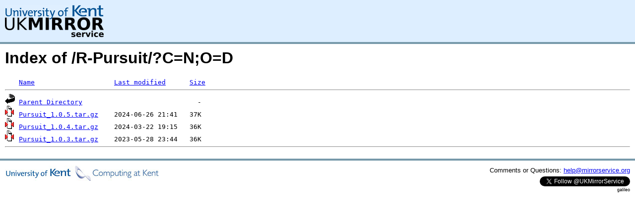

--- FILE ---
content_type: text/html;charset=UTF-8
request_url: https://mse.uk.distfiles.macports.org/R-Pursuit/?C=N;O=D
body_size: 2118
content:
<!DOCTYPE HTML PUBLIC "-//W3C//DTD HTML 3.2 Final//EN">
<html>
 <head>
  <title>Index of /R-Pursuit</title>
<script async src="https://www.googletagmanager.com/gtag/js?id=G-F83S6SQT9G"></script><script>window.dataLayer = window.dataLayer || []; function gtag(){dataLayer.push(arguments);} gtag('js', new Date()); gtag('config', 'G-F83S6SQT9G');</script><link rel="stylesheet" type="text/css" media="screen" href="/include/style.css"> </head>
 <body>
<div id="header">
<a href="/"><img src="/include/ukms-kent1.png" alt="UK Mirror Service"></a>
</div>

<div id="content">


<h1>Index of /R-Pursuit/?C=N;O=D</h1>
<pre><img src="/icons/blank.gif" alt="Icon "> <a href="?C=N;O=A">Name</a>                    <a href="?C=M;O=A">Last modified</a>      <a href="?C=S;O=A">Size</a>  <hr><img src="/icons/back.gif" alt="[PARENTDIR]"> <a href="/">Parent Directory</a>                             -   
<img src="/icons/compressed.gif" alt="[   ]"> <a href="Pursuit_1.0.5.tar.gz">Pursuit_1.0.5.tar.gz</a>    2024-06-26 21:41   37K  
<img src="/icons/compressed.gif" alt="[   ]"> <a href="Pursuit_1.0.4.tar.gz">Pursuit_1.0.4.tar.gz</a>    2024-03-22 19:15   36K  
<img src="/icons/compressed.gif" alt="[   ]"> <a href="Pursuit_1.0.3.tar.gz">Pursuit_1.0.3.tar.gz</a>    2023-05-28 23:44   36K  
<hr></pre>
</div>

<div class="clear"></div>

<div id="footer">
	<div id="footer_left">
		<a href="http://www.cs.kent.ac.uk/"><img src="/include/CompLab-thin.jpg" alt="University of Kent Computing"></a>
	</div>
	<div id="footer_right">
		<p>Comments or Questions: <a href="mailto:help@mirrorservice.org">help@mirrorservice.org</a></p>
		<a href="https://twitter.com/UKMirrorService" class="twitter-follow-button" data-show-count="false">Follow @UKMirrorService</a>
		<script>!function(d,s,id){var js,fjs=d.getElementsByTagName(s)[0];if(!d.getElementById(id)){js=d.createElement(s);js.id=id;js.src="//platform.twitter.com/widgets.js";fjs.parentNode.insertBefore(js,fjs);}}(document,"script","twitter-wjs");</script>
		<p style="font-size: xx-small">galileo</p>
	</div>
</div>
</body></html>
